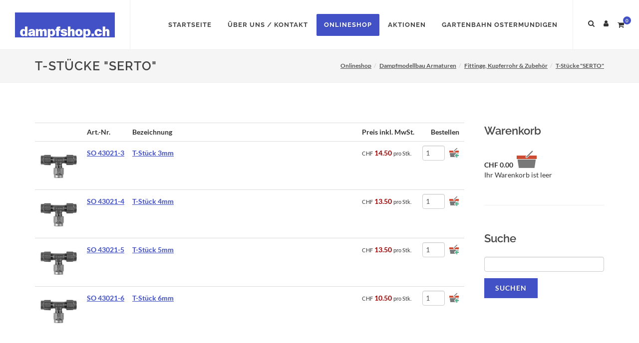

--- FILE ---
content_type: text/html; charset=utf-8
request_url: https://www.dampfshop.ch/onlineshop/dampfmodellbau-armaturen/fittinge-kupferrohr-zubehor/t-stucke-serto
body_size: 10263
content:
<!DOCTYPE html>
<html class="" lang="de">
    <head>
        <title>dampfshop.ch T-St&#252;cke &quot;SERTO&quot;</title>
        <meta http-equiv="Content-Type" content="text/html; charset=utf-8" />
        <meta name="format-detection" content="telephone=no"/>

            <meta name="generator" content="Rent-a-Shop (www.rent-a-shop.ch)" />
            <meta name="viewport" content="width=device-width, initial-scale=1" />

            <link rel="preload" href="/v260119152505/metades.sitemaker.core/TemplateManager/fonts/google/lato/S6u9w4BMUTPHh6UVSwiPGQ.woff2" as="font" type="font/woff2" crossorigin />
            <link rel="preload" href="/v260119152505/metades.sitemaker.core/TemplateManager/fonts/google/lato/S6u9w4BMUTPHh6UVSwaPGR_p.woff2" as="font" type="font/woff2" crossorigin />
            <link rel="preload" href="/v260119152505/metades.sitemaker.core/TemplateManager/fonts/google/lato/S6uyw4BMUTPHjx4wXg.woff2" as="font" type="font/woff2" crossorigin />
            <link rel="preload" href="/v260119152505/metades.sitemaker.core/TemplateManager/fonts/google/lato/S6uyw4BMUTPHjxAwXjeu.woff2" as="font" type="font/woff2" crossorigin />
            <link rel="preload" href="/v260119152505/metades.sitemaker.core/TemplateManager/fonts/google/lato/S6u9w4BMUTPHh7USSwiPGQ.woff2" as="font" type="font/woff2" crossorigin />
            <link rel="preload" href="/v260119152505/metades.sitemaker.core/TemplateManager/fonts/google/lato/S6u9w4BMUTPHh7USSwaPGR_p.woff2" as="font" type="font/woff2" crossorigin />
            <link rel="preload" href="/v260119152505/metades.sitemaker.core/TemplateManager/fonts/google/raleway/1Ptug8zYS_SKggPNyCMIT5lu.woff2" as="font" type="font/woff2" crossorigin />
            <link rel="preload" href="/v260119152505/metades.sitemaker.core/TemplateManager/fonts/google/raleway/1Ptug8zYS_SKggPNyC0ITw.woff2" as="font" type="font/woff2" crossorigin />


                <script defer src="/v260119152459/metades.web.core/js/metades/metades.web.core.js"></script>
                <script src="/v260119152459/metades.web.core/js/jquery3.js"></script>
                <script src="/v260119152459/metades.web.core/js/jquery-migrate.min.js"></script>
                <script defer src="/v260119152459/metades.web.core/FileSystem/js/general-functions.js"></script>
                <script defer src="/v260119152525/ras.managed-templates/semican/jsbundle.js"></script>
                <script src="/v260119152459/metades.web.core/js/metades/service.ajax.js"></script>
                <script defer src="/v260119152505/metades.sitemaker.core/js/msw-search.js"></script>
                <script defer src="/v260119152525/ras.managed-templates/semican/js/semican.js"></script>
                <script defer src="/v260119152505/metades.sitemaker.core/Client/dist/sitemaker-shared.js"></script>
                <script defer src="/v260119152505/metades.sitemaker.core/Client/dist/cms-frontend.js"></script>
                <script defer src="/v260119152517/metades.shop/Client/dist/shop-frontend.js"></script>

         
            <link href="/v260119152505/metades.sitemaker.core/TemplateManager/fonts/google/lato/lato.css" rel="stylesheet" type="text/css" media="all" />
            <link href="/v260119152505/metades.sitemaker.core/TemplateManager/fonts/google/raleway/raleway.css" rel="stylesheet" type="text/css" media="all" />
            <link href="/v260119152505/metades.sitemaker.core/Widgets/Image/ImageStyle.css" rel="stylesheet" type="text/css" media="all" />
            <link href="/v260119152459/metades.web.core/Data/Forms/FormStyles.css" rel="stylesheet" type="text/css" media="all" />
            <link href="/v260119152517/metades.shop/Widget/shop.css" rel="stylesheet" type="text/css" media="all" />
            <link href="/v260119152525/ras.managed-templates/common-style.css" rel="stylesheet" type="text/css" media="all" />
            <link href="/v260119152525/ras.managed-templates/semican/css/sm-grid.less.css" rel="stylesheet" type="text/css" media="all" />
            <link href="/tmstyles/v251124010356/1e824468-9c08-425e-8870-40e4fcc850ab.css" rel="stylesheet" type="text/css" media="all" />

            <style>
                .mwfs-tiny-image-plugin .ajax-module-container{padding:10px}.imgbaseline{vertical-align:baseline}.imgtop{vertical-align:top}.imgmiddle{vertical-align:middle}.imgbottom{vertical-align:bottom}.imgtexttop{vertical-align:text-top}.imgtextbottom{vertical-align:text-bottom}.imgleft{float:left;clear:left;margin-bottom:5px;margin-right:10px}.imgright{float:right;clear:right;margin-bottom:5px;margin-left:10px}.rt-smallfs{font-size:90%}.rt-vsmallfs{font-size:80%}.rt-normalfs{font-size:100%}.rt-bigfs{font-size:120%}.rt-vbigfs{font-size:140%}.rt-bigfs *,.rt-normalfs *,.rt-smallfs *,.rt-vbigfs *,.rt-vsmallfs *{font-size:inherit}
            </style>
            <style>
                .msw-listnav ul,.msw-listnav ul li{list-style-type:none;margin:0;padding:0}.msw-listnav ul ul{margin:0;padding:0 0 0 20px}
            </style>
            <style>
                @media (max-width: 991px) {  .tpl #primary-menu > ul, .tpl #primary-menu > div > ul {    display:none;  }}.tpl-semican *:not(.swiper-wrapper) {  -webkit-transition: none !important;  -o-transition: none !important;  transition: none !important;}.tpl-semican .swiper-wrapper {  height:inherit;}.tpl-semican .swiper_wrapper > .swiper-container > .swiper-wrapper > .swiper-slide {  height:inherit;  width:inherit;}.tpl-semican #top-cart .top-cart-content,.tpl-semican #top-login .top-login-content {  opacity:0;}.tpl .mshop.charsearch .is-closed .chars-values {    display: none;}
            </style>
        
            <script>
                //<![CDATA[ 
                mwc_service_meta_appid = "17c264d3-4d4a-4866-ad02-dfcc8d0b7428"
                //]]>
            </script>
            <script>
                //<![CDATA[ 
                mwc_service_meta_appsubpath = ""
                //]]>
            </script>

            <script>
                document.addEventListener("DOMContentLoaded", function () {
mwcClientCode.Execute("Metades.Sitemaker.CMS.ICmsPageContext", "EnterPage",  [ "1e824468-9c08-425e-8870-40e4fcc850ab" ] );                });
            </script>

    </head>

    <body class="page-frame stretched no-transition">
        



<div class="tpl tpl-semican">
    <div class="stretched no-transition">
        <!-- Document Wrapper
        ============================================= -->
        <div id="wrapper" class="clearfix">

            <!-- Header
            ============================================= -->
            <header id="header" class="full-header header-look">

                <div id="header-wrap">

                    <div class="container clearfix">

                        <div id="primary-menu-trigger"><i class="fa fa-bars"></i></div>

                        <!-- Logo
                        ============================================= -->
                        <div id="logo">
                            

                            


    <a href="/" class="standard-logo"><img src="/files/v160105094629/upload/plg.gif.res-x.gif" width="200" height="50" alt="Logo" /><span></span></a>


                        </div><!-- #logo end -->
                        <!-- Primary Navigation
                        ============================================= -->
                        <nav id="primary-menu" class="nav-look">
                            <ul><li class=" "><a href="/" ><div>Startseite</div></a></li><li class=" "><a href="/konatkt" ><div>&#220;ber uns / Kontakt</div></a></li><li class="current mega-menu "><a href="/onlineshop" ><div>Onlineshop</div></a><div class="mega-menu-content style-2 col-5 clearfix"><ul><li class="mega-menu-title sub-menu"><a href="/onlineshop/news" ><div>News</div></a></li></ul><ul><li class="mega-menu-title sub-menu"><a href="/onlineshop/mutzen" ><div>M&#252;tzen</div></a><ul><li class=" "><a href="/onlineshop/mutzen/heizer-mutzen-schweiz" ><div>Heizer M&#252;tzen (Schweiz)</div></a></li><li class=" "><a href="/onlineshop/mutzen/amerikanische-lokfuhrer-mutzen" ><div>Amerikanische Lokf&#252;hrer M&#252;tzen</div></a></li><li class=" "><a href="/onlineshop/mutzen/pins-anstecknadeln" ><div>Pins &amp; Anstecknadeln</div></a></li></ul></li></ul><ul><li class="mega-menu-title sub-menu"><a href="/onlineshop/uberkleider-zubehor" ><div>&#220;berkleider &amp; Zubeh&#246;r</div></a><ul><li class=" "><a href="/onlineshop/uberkleider-zubehor/uberkleidhosen" ><div>&#220;berkleidhosen</div></a></li><li class=" "><a href="/onlineshop/uberkleider-zubehor/uberkleidjacken" ><div>&#220;berkleidjacken</div></a></li><li class=" "><a href="/onlineshop/uberkleider-zubehor/heizertucher" ><div>Heizert&#252;cher</div></a></li></ul></li></ul><ul><li class="mega-menu-title sub-menu"><a href="/onlineshop/roundhouse-live-steam" ><div>Roundhouse Live Steam</div></a><ul><li class=" "><a href="/onlineshop/roundhouse-live-steam/roundhouse-lokomotiven-classic-iim-45mm" ><div>Roundhouse Lokomotiven &quot;Classic&quot; IIm (45mm)</div></a></li><li class=" "><a href="/onlineshop/roundhouse-live-steam/roundhouse-lokomotiven-basic-iim-45mm" ><div>Roundhouse Lokomotiven &quot;Basic&quot; IIm (45mm)</div></a></li><li class=" "><a href="/onlineshop/roundhouse-live-steam/roundhouse-lokomotiven-diesel-iim-45mm" ><div>Roundhouse Lokomotiven &quot;Diesel&quot; IIm (45mm)</div></a></li><li class=" "><a href="/onlineshop/roundhouse-live-steam/roundhouse-ersatzteile-iim-45mm" ><div>Roundhouse Ersatzteile IIm (45mm)</div></a></li><li class=" "><a href="/onlineshop/roundhouse-live-steam/roundhouse-zubehor-iim-45mm" ><div>Roundhouse Zubeh&#246;r IIm (45mm)</div></a></li></ul></li></ul><ul><li class="mega-menu-title sub-menu"><a href="/onlineshop/modelleisenbahn-wagen-und-zubehor-45mm" ><div>Modelleisenbahn Wagen und Zubeh&#246;r 45mm</div></a><ul><li class=" "><a href="/onlineshop/modelleisenbahn-wagen-und-zubehor-45mm/mxion-feldbahnloren" ><div>Mxion Feldbahnloren</div></a></li><li class=" "><a href="/onlineshop/modelleisenbahn-wagen-und-zubehor-45mm/mxion-guterwagen" ><div>Mxion G&#252;terwagen</div></a></li><li class=" "><a href="/onlineshop/modelleisenbahn-wagen-und-zubehor-45mm/mxion-zubehor-ersatzteile" ><div>Mxion Zubeh&#246;r &amp; Ersatzteile</div></a></li></ul></li></ul><ul><li class="mega-menu-title sub-menu"><a href="/onlineshop/wilesco-dampfmaschinen-zubehor" ><div>Wilesco Dampfmaschinen &amp; Zubeh&#246;r</div></a><ul><li class=" "><a href="/onlineshop/wilesco-dampfmaschinen-zubehor/wilesco-dampfmaschinen" ><div>Wilesco Dampfmaschinen</div></a></li><li class=" "><a href="/onlineshop/wilesco-dampfmaschinen-zubehor/wilesco-antriebsmodelle" ><div>Wilesco Antriebsmodelle</div></a></li><li class=" "><a href="/onlineshop/wilesco-dampfmaschinen-zubehor/wilesco-zubehor" ><div>Wilesco Zubeh&#246;r</div></a></li><li class=" "><a href="/onlineshop/wilesco-dampfmaschinen-zubehor/wilesco-ersatzteile" ><div>Wilesco Ersatzteile</div></a><ul><li class=" "><a href="/onlineshop/wilesco-dampfmaschinen-zubehor/wilesco-ersatzteile/wilesco-brennschieber" ><div>Wilesco - Brennschieber</div></a></li><li class=" "><a href="/onlineshop/wilesco-dampfmaschinen-zubehor/wilesco-ersatzteile/wilesco-dichtungen" ><div>Wilesco - Dichtungen</div></a></li><li class=" "><a href="/onlineshop/wilesco-dampfmaschinen-zubehor/wilesco-ersatzteile/wilesco-pfeifen" ><div>Wilesco - Pfeifen</div></a></li><li class=" "><a href="/onlineshop/wilesco-dampfmaschinen-zubehor/wilesco-ersatzteile/wilesco-kamine" ><div>Wilesco - Kamine</div></a></li><li class=" "><a href="/onlineshop/wilesco-dampfmaschinen-zubehor/wilesco-ersatzteile/wilesco-wasserstand" ><div>Wilesco - Wasserstand</div></a></li><li class=" "><a href="/onlineshop/wilesco-dampfmaschinen-zubehor/wilesco-ersatzteile/wilesco-kessel" ><div>Wilesco - Kessel</div></a></li><li class=" "><a href="/onlineshop/wilesco-dampfmaschinen-zubehor/wilesco-ersatzteile/wilesco-schwungrader" ><div>Wilesco - Schwungr&#228;der</div></a></li><li class=" "><a href="/onlineshop/wilesco-dampfmaschinen-zubehor/wilesco-ersatzteile/wilesco-ventile" ><div>Wilesco - Ventile</div></a></li></ul></li><li class=" "><a href="/onlineshop/wilesco-dampfmaschinen-zubehor/wilesco-stirlingmotoren" ><div>Wilesco Stirlingmotoren</div></a></li></ul></li></ul><ul><li class="mega-menu-title sub-menu"><a href="/onlineshop/dampfmodellbau-armaturen" ><div>Dampfmodellbau Armaturen</div></a><ul><li class=" "><a href="/onlineshop/dampfmodellbau-armaturen/injektoren" ><div>Injektoren</div></a></li><li class=" "><a href="/onlineshop/dampfmodellbau-armaturen/ventile" ><div>Ventile</div></a></li><li class=" "><a href="/onlineshop/dampfmodellbau-armaturen/sicherheitsventile" ><div>Sicherheitsventile</div></a></li><li class=" "><a href="/onlineshop/dampfmodellbau-armaturen/ruckschlag-kesselspeiseventile" ><div>R&#252;ckschlag &amp; Kesselspeiseventile</div></a></li><li class=" "><a href="/onlineshop/dampfmodellbau-armaturen/dampfpfeifen-pfeifenventile" ><div>Dampfpfeifen &amp; Pfeifenventile</div></a></li><li class=" "><a href="/onlineshop/dampfmodellbau-armaturen/wasserstande" ><div>Wasserst&#228;nde</div></a></li><li class=" "><a href="/onlineshop/dampfmodellbau-armaturen/manometer-zubehor" ><div>Manometer &amp; Zubeh&#246;r</div></a></li><li class=" "><a href="/onlineshop/dampfmodellbau-armaturen/verdangungsoler-olpumpen" ><div>Verdr&#228;ngungs&#246;ler &amp; &#214;lpumpen</div></a></li><li class="current "><a href="/onlineshop/dampfmodellbau-armaturen/fittinge-kupferrohr-zubehor" ><div>Fittinge, Kupferrohr &amp; Zubeh&#246;r</div></a><ul><li class=" "><a href="/onlineshop/dampfmodellbau-armaturen/fittinge-kupferrohr-zubehor/einschraubverschraubungen" ><div>Einschraubverschraubungen</div></a></li><li class=" "><a href="/onlineshop/dampfmodellbau-armaturen/fittinge-kupferrohr-zubehor/t-stucke" ><div>T-St&#252;cke</div></a></li><li class=" "><a href="/onlineshop/dampfmodellbau-armaturen/fittinge-kupferrohr-zubehor/verbinder" ><div>Verbinder</div></a></li><li class=" "><a href="/onlineshop/dampfmodellbau-armaturen/fittinge-kupferrohr-zubehor/kupferrohr" ><div>Kupferrohr</div></a></li><li class=" "><a href="/onlineshop/dampfmodellbau-armaturen/fittinge-kupferrohr-zubehor/lotbogen-t-stucke" ><div>L&#246;tbogen &amp; T-St&#252;cke</div></a></li><li class=" "><a href="/onlineshop/dampfmodellbau-armaturen/fittinge-kupferrohr-zubehor/zubehor-uberwurfmuttern-konuslotnippel" ><div>Zubeh&#246;r &#220;berwurfmuttern &amp; Konusl&#246;tnippel</div></a></li><li class=" "><a href="/onlineshop/dampfmodellbau-armaturen/fittinge-kupferrohr-zubehor/verbinder-serto" ><div>Verbinder &quot;SERTO&quot;</div></a></li><li class="current "><a href="/onlineshop/dampfmodellbau-armaturen/fittinge-kupferrohr-zubehor/t-stucke-serto" ><div>T-St&#252;cke &quot;SERTO&quot;</div></a></li><li class=" "><a href="/onlineshop/dampfmodellbau-armaturen/fittinge-kupferrohr-zubehor/einschraubverschraubungen-serto" ><div>Einschraubverschraubungen &quot;SERTO&quot;</div></a></li></ul></li><li class=" "><a href="/onlineshop/dampfmodellbau-armaturen/schnellkupplungen" ><div>Schnellkupplungen</div></a></li><li class=" "><a href="/onlineshop/dampfmodellbau-armaturen/ventilkugeln" ><div>Ventilkugeln</div></a></li><li class=" "><a href="/onlineshop/dampfmodellbau-armaturen/dichtungsmaterial" ><div>Dichtungsmaterial</div></a><ul><li class=" "><a href="/onlineshop/dampfmodellbau-armaturen/dichtungsmaterial/kupferdichtungen" ><div>Kupferdichtungen</div></a></li><li class=" "><a href="/onlineshop/dampfmodellbau-armaturen/dichtungsmaterial/ptfe-dichtungen" ><div>PTFE Dichtungen</div></a></li><li class=" "><a href="/onlineshop/dampfmodellbau-armaturen/dichtungsmaterial/spezial-dichtungen" ><div>Spezial Dichtungen</div></a></li></ul></li></ul></li></ul><ul><li class="mega-menu-title sub-menu"><a href="/onlineshop/betriebsmittel" ><div>Betriebsmittel</div></a><ul><li class=" "><a href="/onlineshop/betriebsmittel/brennstoffe" ><div>Brennstoffe</div></a></li><li class=" "><a href="/onlineshop/betriebsmittel/ol-schmiermittel" ><div>&#214;l &amp; Schmiermittel</div></a></li><li class=" "><a href="/onlineshop/betriebsmittel/werkstattbedarf" ><div>Werkstattbedarf</div></a></li></ul></li></ul><ul><li class="mega-menu-title sub-menu"><a href="/onlineshop/werkzeug-zubehor" ><div>Werkzeug &amp; Zubeh&#246;r</div></a><ul><li class=" "><a href="/onlineshop/werkzeug-zubehor/schraubenschlussel-inbusschl-ssel" ><div>Schraubenschl&#252;ssel &amp; Inbusschl&#252;ssel</div></a></li><li class=" "><a href="/onlineshop/werkzeug-zubehor/steckschlussel-schraubenzieher" ><div>Steckschl&#252;ssel &amp; Schraubenzieher</div></a></li><li class=" "><a href="/onlineshop/werkzeug-zubehor/zangen" ><div>Zangen</div></a></li><li class=" "><a href="/onlineshop/werkzeug-zubehor/schneiden-stanzen-feilen-polieren" ><div>Schneiden, Stanzen, Feilen &amp; Polieren</div></a></li><li class=" "><a href="/onlineshop/werkzeug-zubehor/bohrer-gewindebohrer" ><div>Bohrer &amp; Gewindebohrer</div></a></li><li class=" "><a href="/onlineshop/werkzeug-zubehor/hilfsmittel" ><div>Hilfsmittel</div></a></li><li class=" "><a href="/onlineshop/werkzeug-zubehor/werkstattbucher-ratgeber" ><div>Werkstattb&#252;cher / Ratgeber</div></a></li></ul></li></ul><ul><li class="mega-menu-title sub-menu"><a href="/onlineshop/bucher-dvd-kalender" ><div>B&#252;cher, DVD &amp; Kalender</div></a><ul><li class=" "><a href="/onlineshop/bucher-dvd-kalender/fachbucher-modellbau" ><div>Fachb&#252;cher &quot;Modellbau&quot;</div></a></li><li class=" "><a href="/onlineshop/bucher-dvd-kalender/fachbucher/2" ><div>Fachb&#252;cher &quot;Original&quot;</div></a></li></ul></li></ul><ul><li class="mega-menu-title sub-menu"><a href="/onlineshop/aktionen" ><div>Aktionen</div></a></li></ul></div></li><li class=" "><a href="/aktionen" ><div>Aktionen</div></a></li><li class=" "><a href="/gartenbahn-ostermundigen" ><div>Gartenbahn Ostermundigen</div></a><ul><li class=" "><a href="/gartenbahn-ostermundigen/anlage" ><div>Anlage</div></a><ul><li class=" "><a href="/gartenbahn-ostermundigen/anlage/anlage" ><div>Anlagen Technik</div></a></li><li class=" "><a href="/gartenbahn-ostermundigen/anlage/-alpendorfli-" ><div>&quot;Alpend&#246;rfli&quot;</div></a></li><li class=" "><a href="/gartenbahn-ostermundigen/anlage/ehemalige-0m-anlage-birkenbahn-" ><div>Ehemalige 0m Anlage &quot;Birkenbahn&quot;</div></a></li></ul></li><li class=" "><a href="/gartenbahn-ostermundigen/bilder" ><div>Bilder</div></a><ul><li class=" "><a href="/gartenbahn-ostermundigen/bilder/bauarbeiten-2022" ><div>Bauarbeiten 2022</div></a></li><li class=" "><a href="/gartenbahn-ostermundigen/bilder/bauarbeiten-2023" ><div>Bauarbeiten 2023</div></a></li><li class=" "><a href="/gartenbahn-ostermundigen/bilder/fahrtage-2023-testfahrten-" ><div>Fahrtage 2023 (Testfahrten)</div></a></li><li class=" "><a href="/gartenbahn-ostermundigen/bilder/bauarbeiten-2024" ><div>Bauarbeiten 2024</div></a></li><li class=" "><a href="/gartenbahn-ostermundigen/bilder/fahrtage-2024-testfahrten-" ><div>Fahrtage 2024 (Testfahrten)</div></a></li><li class=" "><a href="/gartenbahn-ostermundigen/bilder/bauarbeiten-2025" ><div>Bauarbeiten 2025</div></a></li><li class=" "><a href="/gartenbahn-ostermundigen/bilder/fahrtage-2025" ><div>Fahrtage 2025</div></a></li></ul></li><li class=" "><a href="/gartenbahn-ostermundigen/gartenbahn-news" ><div>Gartenbahn News</div></a></li></ul></li></ul>

                                <!-- Top Cart
                                ============================================= -->
                                <div id="top-cart">
                                    



<a href="#" id="top-cart-trigger"><i class="fa fa-shopping-cart"></i><span>0</span></a>
<div class="top-cart-content">
    <div class="top-cart-title">
        <h4>Warenkorb</h4>
    </div>
    <div class="top-cart-items">
    </div>
    <div class="top-cart-action clearfix">
            <span class="fleft top-checkout-price">CHF  <span>0.00</span></span>
<input type="button" class="button button button-3d button-small nomargin fright" value="Anzeigen" onclick="javascript:location.href=&#39;/onlineshop/warenkorb&#39;;return false;" />    </div>
</div>

                                </div><!-- #top-cart end -->
                                <!-- Top Login
                                ============================================= -->
                                <div id="top-login" data-currentusername="" data-currentFirstname="" data-currentLastname="">
                                    <a href="#" id="top-login-trigger"><i class="fa fa-user"></i></a>
                                    <div class="top-login-content">
                                        <div id="rpc-be6251ca-8f93-4a23-9e1a-7e7ebecb4f12">


<div class="module-frame mauth mauth-login">
<form action="/onlineshop/dampfmodellbau-armaturen/fittinge-kupferrohr-zubehor/t-stucke-serto" method="post" enctype="multipart/form-data">





    <div class="jowiefu">
        E-Mail: <input type="text" name="email" value="" autocomplete="off" />
        <input type="hidden" name="B4ABB189-1EF6-4181-920C-8C45BF1CC279" value="spam-filter-active" />
    </div>

    <table class="mwc-tableform">
                <tr class="val-login Username">
                        <td class="title-cell " data-title="Benutzername">Benutzername</td>
                    <td class="value-cell " colspan="1">
                            <div class="value-cell-item value-without-language">
                                


<input type="text" class="text " name="login.Username" value="" style=" " />
                            </div>

                    </td>
                </tr>
                <tr class="val-login Password">
                        <td class="title-cell " data-title="Passwort">Passwort</td>
                    <td class="value-cell " colspan="1">
                            <div class="value-cell-item value-without-language">
                                


    <input type="password" class="text " name="login.Password" value="" style=" " autocomplete="new-password" />

                            </div>

                    </td>
                </tr>
                <tr class="val-login Autologin">
                        <td class="title-cell " data-title=""></td>
                    <td class="value-cell " colspan="1">
                            <div class="value-cell-item value-without-language">
                                



<div class="checkbox-frame">
    <input type="checkbox" id="idj24uw" class="checkbox " name="login.Autologin" value="True" style=""  /> <label for="idj24uw">Angemeldet bleiben</label>
</div>
                            </div>

                    </td>
                </tr>


    </table>        <div class="mwc-form-submit">
<input type="hidden" name="actionurl::3553723a-887e-4dd2-b27d-275337c9b554" value="/onlineshop/dampfmodellbau-armaturen/fittinge-kupferrohr-zubehor/t-stucke-serto/head-login/submitlogin?RedirectUrl=/onlineshop/dampfmodellbau-armaturen/fittinge-kupferrohr-zubehor/t-stucke-serto" /><input type="submit" name="action::3553723a-887e-4dd2-b27d-275337c9b554" value="Anmelden" onclick="rpcSubmit(&quot;rpc-be6251ca-8f93-4a23-9e1a-7e7ebecb4f12&quot;, &quot;/onlineshop/dampfmodellbau-armaturen/fittinge-kupferrohr-zubehor/t-stucke-serto/head-login/submitlogin?RedirectUrl=/onlineshop/dampfmodellbau-armaturen/fittinge-kupferrohr-zubehor/t-stucke-serto&quot;, &quot;&quot;, {&quot;X-MWC-ModuleRpcSource&quot;:&quot;/onlineshop/dampfmodellbau-armaturen/fittinge-kupferrohr-zubehor/t-stucke-serto/head-login/login&quot;,&quot;X-MWC-ContainerElementId&quot;:&quot;rpc-be6251ca-8f93-4a23-9e1a-7e7ebecb4f12&quot;}, this);return false;" class="button " />        </div>
</form></div></div>
                                    </div>
                                </div><!-- #top-login end -->
                                <!-- Top Search
                                ============================================= -->
                                <div id="top-search">
                                    <a href="#" id="top-search-trigger"><i class="fa fa-search"></i><i class="fa fa-times"></i></a>
                                    <form action="/" method="get" onsubmit="return false;">
                                        <input type="text" name="Query" class="form-control msw-search-suggestion" data-searchlanguage="de" data-suggestionenabled="False" autocomplete="off" value="" placeholder="Eingeben und Enter dr&#252;cken..." />
                                    </form>
                                </div><!-- #top-search end -->

                        </nav><!-- #primary-menu end -->
                    </div>
                </div>
            </header><!-- #header end -->

            <div class="clearfix tpl-content semican-teaser-area tpl-teaser-area msw-page-area" data-msw-page-area="fa70cd27-82d5-41b9-96f2-f02c9f625771" data-mse-page-section="teaser">
                
            </div>

                <section class="pagetitle-look" id="page-title">
                    <div class="container clearfix">
                        <h1>T-St&#252;cke &quot;SERTO&quot;</h1>

                        <ol class="breadcrumb" itemscope itemtype="http://schema.org/BreadcrumbList"><li itemprop="itemListElement" itemscope itemtype="http://schema.org/ListItem"><a href="/onlineshop" class="" title="Onlineshop" itemprop="item" ><span itemprop="name">Onlineshop</span></a><meta itemprop="position" content="1" /></li><li itemprop="itemListElement" itemscope itemtype="http://schema.org/ListItem"><a href="/onlineshop/dampfmodellbau-armaturen" class="" title="Dampfmodellbau Armaturen" itemprop="item" ><span itemprop="name">Dampfmodellbau Armaturen</span></a><meta itemprop="position" content="2" /></li><li itemprop="itemListElement" itemscope itemtype="http://schema.org/ListItem"><a href="/onlineshop/dampfmodellbau-armaturen/fittinge-kupferrohr-zubehor" class="" title="Fittinge, Kupferrohr &amp; Zubehör" itemprop="item" ><span itemprop="name">Fittinge, Kupferrohr &amp; Zubeh&#246;r</span></a><meta itemprop="position" content="3" /></li><li itemprop="itemListElement" itemscope itemtype="http://schema.org/ListItem"><a href="/onlineshop/dampfmodellbau-armaturen/fittinge-kupferrohr-zubehor/t-stucke-serto" class="" title="T-Stücke &quot;SERTO&quot;" itemprop="item" ><span itemprop="name">T-St&#252;cke &quot;SERTO&quot;</span></a><meta itemprop="position" content="4" /></li></ol>

                    </div>
                </section>

            <!-- Content
            ============================================= -->
            <section id="content">
                <div class="content-wrap">
                    <div class="tpl-content msw-page-area" data-msw-page-area="fa70cd27-82d5-41b9-96f2-f02c9f625771" data-mse-page-section="main" role="main">



<div class="msw-sub-area widget-container-1e8964f1-5a5f-4d73-933f-b47024c06e08" data-mse-containerid="1e8964f1-5a5f-4d73-933f-b47024c06e08">
    


<div class="container clearfix rightview layout-2cols-right">
    <div class="row">
        <div class="col-xs-12 col-md-8 clearfix">
            <div class="tpl-content semican-left-area tpl-left-area">
                <div class="col_full msw-container"  data-mse-containerid="main">



<div class="col_full msw-block-area" data-mse-containerid="130b4f8a-c536-4871-aaf5-d12c15439fcf">
    <div class="content-frame widget-container-130b4f8a-c536-4871-aaf5-d12c15439fcf">
        <div class="content-output">
            



<div class="mshop container-query">
    <div class="dynamic-product-list product-list-base of-products">


        <div class="mwc-datatable">
            <table class="product-list-table">
                <tr class="head-row">
                            <th class="item product-image"></th>
                            <th class="item product-nr">Art.-Nr.</th>
                            <th class="item product-name">Bezeichnung</th>
                            <th class="item price gross-price">Preis inkl. MwSt.</th>
                            <th class="item amount">Bestellen</th>
                </tr>
                    <tr class="item-row">
                                <td class="item product-image" data-title="">
                                        <a href="/onlineshop/dampfmodellbau-armaturen/fittinge-kupferrohr-zubehor/t-stucke-serto/t-stuck-3mm"><img src="/files/v151201233238/shop/283387-2000x2000.jpg.res-x.webp" width="113" height="113" alt="T-Stück 3mm" /></a>
                                </td>
                                <td class="item product-nr" data-title="Art.-Nr.">
                                    <span class="textout"><a href="/onlineshop/dampfmodellbau-armaturen/fittinge-kupferrohr-zubehor/t-stucke-serto/t-stuck-3mm">SO 43021-3</a></span>
                                </td>
                                <td class="item product-name" data-title="Bezeichnung">
                                    



                                    <span class="textout"><a href="/onlineshop/dampfmodellbau-armaturen/fittinge-kupferrohr-zubehor/t-stucke-serto/t-stuck-3mm">T-St&#252;ck 3mm</a></span>
                                </td>
                                <td class="item price gross-price" data-title="Preis inkl. MwSt.">
                                    <span class="p-block textout">
                                            <span class="d-quantity">CHF</span>
                                            <span class="d-price">14.50</span>
                                            <span class="d-quantity">pro Stk.</span>
                                    </span>
                                </td>
                                <td class="item amount" data-title="Bestellen">
<form action="/onlineshop/dampfmodellbau-armaturen/fittinge-kupferrohr-zubehor/t-stucke-serto" method="post" enctype="multipart/form-data">                                            <input class="text amount-input" type="text" name="shop-basket-quantity" value="1" />
                                            <input type="hidden" name="actionurl::662ae3e3-684e-4d71-b1ab-89172c32c4e9" value="/41D12132-0B03-4F94-86F3-F7FAB82F45CD/insert-product/jcugAjb5wphawCQ4Yt1tI/CORE.BASKET.MAIN?RedirectUrl=/onlineshop/dampfmodellbau-armaturen/fittinge-kupferrohr-zubehor/t-stucke-serto" /><input type="image" name="action::662ae3e3-684e-4d71-b1ab-89172c32c4e9" alt="In den Warenkorb" src="/v260119152517/metades.shop/img/shopping-add.png" onclick="rpcSubmit(&quot;rpc-77a11518-df07-47e3-a8a1-a950d1fbc2ab&quot;, &quot;/41D12132-0B03-4F94-86F3-F7FAB82F45CD/insert-product/jcugAjb5wphawCQ4Yt1tI/CORE.BASKET.MAIN?RedirectUrl=/onlineshop/dampfmodellbau-armaturen/fittinge-kupferrohr-zubehor/t-stucke-serto&quot;, &quot;&quot;, {&quot;basket-insert-lang&quot;:&quot;de&quot;,&quot;X-MWC-ContainerElementId&quot;:&quot;rpc-77a11518-df07-47e3-a8a1-a950d1fbc2ab&quot;}, this);return false;" class="imagebutton " />
</form>                                </td>

                    </tr>
                    <tr class="item-row">
                                <td class="item product-image" data-title="">
                                        <a href="/onlineshop/dampfmodellbau-armaturen/fittinge-kupferrohr-zubehor/t-stucke-serto/t-stuck-4mm"><img src="/files/v151201233238/shop/283387-2000x2000.jpg.res-x.webp" width="113" height="113" alt="T-Stück 4mm" /></a>
                                </td>
                                <td class="item product-nr" data-title="Art.-Nr.">
                                    <span class="textout"><a href="/onlineshop/dampfmodellbau-armaturen/fittinge-kupferrohr-zubehor/t-stucke-serto/t-stuck-4mm">SO 43021-4</a></span>
                                </td>
                                <td class="item product-name" data-title="Bezeichnung">
                                    



                                    <span class="textout"><a href="/onlineshop/dampfmodellbau-armaturen/fittinge-kupferrohr-zubehor/t-stucke-serto/t-stuck-4mm">T-St&#252;ck 4mm</a></span>
                                </td>
                                <td class="item price gross-price" data-title="Preis inkl. MwSt.">
                                    <span class="p-block textout">
                                            <span class="d-quantity">CHF</span>
                                            <span class="d-price">13.50</span>
                                            <span class="d-quantity">pro Stk.</span>
                                    </span>
                                </td>
                                <td class="item amount" data-title="Bestellen">
<form action="/onlineshop/dampfmodellbau-armaturen/fittinge-kupferrohr-zubehor/t-stucke-serto" method="post" enctype="multipart/form-data">                                            <input class="text amount-input" type="text" name="shop-basket-quantity" value="1" />
                                            <input type="hidden" name="actionurl::2becf639-225f-4839-b5cf-c44afa845abb" value="/41D12132-0B03-4F94-86F3-F7FAB82F45CD/insert-product/SeVfd60UjoG1mtg3x1Yvu/CORE.BASKET.MAIN?RedirectUrl=/onlineshop/dampfmodellbau-armaturen/fittinge-kupferrohr-zubehor/t-stucke-serto" /><input type="image" name="action::2becf639-225f-4839-b5cf-c44afa845abb" alt="In den Warenkorb" src="/v260119152517/metades.shop/img/shopping-add.png" onclick="rpcSubmit(&quot;rpc-8ee95504-4fc5-4e43-92ee-6ae9e6be259a&quot;, &quot;/41D12132-0B03-4F94-86F3-F7FAB82F45CD/insert-product/SeVfd60UjoG1mtg3x1Yvu/CORE.BASKET.MAIN?RedirectUrl=/onlineshop/dampfmodellbau-armaturen/fittinge-kupferrohr-zubehor/t-stucke-serto&quot;, &quot;&quot;, {&quot;basket-insert-lang&quot;:&quot;de&quot;,&quot;X-MWC-ContainerElementId&quot;:&quot;rpc-8ee95504-4fc5-4e43-92ee-6ae9e6be259a&quot;}, this);return false;" class="imagebutton " />
</form>                                </td>

                    </tr>
                    <tr class="item-row">
                                <td class="item product-image" data-title="">
                                        <a href="/onlineshop/dampfmodellbau-armaturen/fittinge-kupferrohr-zubehor/t-stucke-serto/t-stuck-5mm"><img src="/files/v151201233238/shop/283387-2000x2000.jpg.res-x.webp" width="113" height="113" alt="T-Stück 5mm" /></a>
                                </td>
                                <td class="item product-nr" data-title="Art.-Nr.">
                                    <span class="textout"><a href="/onlineshop/dampfmodellbau-armaturen/fittinge-kupferrohr-zubehor/t-stucke-serto/t-stuck-5mm">SO 43021-5</a></span>
                                </td>
                                <td class="item product-name" data-title="Bezeichnung">
                                    



                                    <span class="textout"><a href="/onlineshop/dampfmodellbau-armaturen/fittinge-kupferrohr-zubehor/t-stucke-serto/t-stuck-5mm">T-St&#252;ck 5mm</a></span>
                                </td>
                                <td class="item price gross-price" data-title="Preis inkl. MwSt.">
                                    <span class="p-block textout">
                                            <span class="d-quantity">CHF</span>
                                            <span class="d-price">13.50</span>
                                            <span class="d-quantity">pro Stk.</span>
                                    </span>
                                </td>
                                <td class="item amount" data-title="Bestellen">
<form action="/onlineshop/dampfmodellbau-armaturen/fittinge-kupferrohr-zubehor/t-stucke-serto" method="post" enctype="multipart/form-data">                                            <input class="text amount-input" type="text" name="shop-basket-quantity" value="1" />
                                            <input type="hidden" name="actionurl::6a653cba-5818-4b55-8c82-968286204c1d" value="/41D12132-0B03-4F94-86F3-F7FAB82F45CD/insert-product/fGp98i8NkaKarBPrdETYdI/CORE.BASKET.MAIN?RedirectUrl=/onlineshop/dampfmodellbau-armaturen/fittinge-kupferrohr-zubehor/t-stucke-serto" /><input type="image" name="action::6a653cba-5818-4b55-8c82-968286204c1d" alt="In den Warenkorb" src="/v260119152517/metades.shop/img/shopping-add.png" onclick="rpcSubmit(&quot;rpc-9b1ddf6c-82d6-4b9e-82fe-556df5cce1d0&quot;, &quot;/41D12132-0B03-4F94-86F3-F7FAB82F45CD/insert-product/fGp98i8NkaKarBPrdETYdI/CORE.BASKET.MAIN?RedirectUrl=/onlineshop/dampfmodellbau-armaturen/fittinge-kupferrohr-zubehor/t-stucke-serto&quot;, &quot;&quot;, {&quot;basket-insert-lang&quot;:&quot;de&quot;,&quot;X-MWC-ContainerElementId&quot;:&quot;rpc-9b1ddf6c-82d6-4b9e-82fe-556df5cce1d0&quot;}, this);return false;" class="imagebutton " />
</form>                                </td>

                    </tr>
                    <tr class="item-row">
                                <td class="item product-image" data-title="">
                                        <a href="/onlineshop/dampfmodellbau-armaturen/fittinge-kupferrohr-zubehor/t-stucke-serto/t-stuck-6mm"><img src="/files/v151201234224/shop/283387-2000x2000-2.jpg.res-x.webp" width="113" height="113" alt="T-Stück 6mm" /></a>
                                </td>
                                <td class="item product-nr" data-title="Art.-Nr.">
                                    <span class="textout"><a href="/onlineshop/dampfmodellbau-armaturen/fittinge-kupferrohr-zubehor/t-stucke-serto/t-stuck-6mm">SO 43021-6</a></span>
                                </td>
                                <td class="item product-name" data-title="Bezeichnung">
                                    



                                    <span class="textout"><a href="/onlineshop/dampfmodellbau-armaturen/fittinge-kupferrohr-zubehor/t-stucke-serto/t-stuck-6mm">T-St&#252;ck 6mm</a></span>
                                </td>
                                <td class="item price gross-price" data-title="Preis inkl. MwSt.">
                                    <span class="p-block textout">
                                            <span class="d-quantity">CHF</span>
                                            <span class="d-price">10.50</span>
                                            <span class="d-quantity">pro Stk.</span>
                                    </span>
                                </td>
                                <td class="item amount" data-title="Bestellen">
<form action="/onlineshop/dampfmodellbau-armaturen/fittinge-kupferrohr-zubehor/t-stucke-serto" method="post" enctype="multipart/form-data">                                            <input class="text amount-input" type="text" name="shop-basket-quantity" value="1" />
                                            <input type="hidden" name="actionurl::9981ba07-0674-4bb1-b85b-085ff3e9b39c" value="/41D12132-0B03-4F94-86F3-F7FAB82F45CD/insert-product/cs4Ku4EMsPe9VPbrG16p51/CORE.BASKET.MAIN?RedirectUrl=/onlineshop/dampfmodellbau-armaturen/fittinge-kupferrohr-zubehor/t-stucke-serto" /><input type="image" name="action::9981ba07-0674-4bb1-b85b-085ff3e9b39c" alt="In den Warenkorb" src="/v260119152517/metades.shop/img/shopping-add.png" onclick="rpcSubmit(&quot;rpc-1f2362d7-6b02-4033-ba96-1a201e105b02&quot;, &quot;/41D12132-0B03-4F94-86F3-F7FAB82F45CD/insert-product/cs4Ku4EMsPe9VPbrG16p51/CORE.BASKET.MAIN?RedirectUrl=/onlineshop/dampfmodellbau-armaturen/fittinge-kupferrohr-zubehor/t-stucke-serto&quot;, &quot;&quot;, {&quot;basket-insert-lang&quot;:&quot;de&quot;,&quot;X-MWC-ContainerElementId&quot;:&quot;rpc-1f2362d7-6b02-4033-ba96-1a201e105b02&quot;}, this);return false;" class="imagebutton " />
</form>                                </td>

                    </tr>
            </table>
        </div>

        







    </div>
</div>
        </div>
    </div>
</div>
                </div>
            </div>
        </div>

        <div class="col-xs-12 col-md-4 clearfix">
            <div class="tpl-content semican-right-area tpl-right-area">
                <div class="widget clearfix msw-container"  data-mse-containerid="right">



<div class="widget clearfix msw-block-area" data-mse-containerid="e3fc388e-d7ae-48f0-aca2-3737a09890b4">
    <div class="content-frame widget-container-e3fc388e-d7ae-48f0-aca2-3737a09890b4">
            <h2>Warenkorb</h2>
        <div class="content-output">
            



<div class="mshop basket-info">
        <div class="basket-content">
            <span class="price"><span class="currency">CHF</span> <span class="val">0.00</span></span>
            <img title="" alt="" src="/v260119152517/metades.shop/img/shopping.png" />
        </div>
    <div class="basket-info" style="">Ihr Warenkorb ist leer</div>
    <div class="basket-links" style="display: none;">
<a href="/onlineshop/warenkorb" class="basket-link" title="Anzeigen" >Anzeigen</a><a href="/onlineshop/bestellen" class="order-link" title="Bestellen" >Bestellen</a>    </div>
</div>
        </div>
    </div>
</div>



<div class="widget clearfix msw-block-area" data-mse-containerid="1cb7c17f-db6a-43d9-9ce0-df46526ceadc">
    <div class="content-frame widget-container-1cb7c17f-db6a-43d9-9ce0-df46526ceadc">
            <h2>Suche</h2>
        <div class="content-output">
            


<div class="mshop sidesearch">
<form action="/onlineshop/dampfmodellbau-armaturen/fittinge-kupferrohr-zubehor/t-stucke-serto" method="post" enctype="multipart/form-data">





    <div class="jowiefu">
        E-Mail: <input type="text" name="email" value="" autocomplete="off"/>
        <input type="hidden" name="B4ABB189-1EF6-4181-920C-8C45BF1CC279" value="spam-filter-active" />
    </div>

<div class="mwc-listform">
            <div class="value-row  query">
                <div class="title-cell">
                    
                </div>
                <div class="value-cell">
                    <div class="value-cell-item value-without-language">
                        


<input type="text" class="text " name="query" value="" style=" " />
                    </div>
                </div>
            </div>


</div>        <div class="mwc-form-submit">
<input type="hidden" name="actionurl::a636e85e-82da-4386-85ba-ccb67abaed85" value="/onlineshop/dampfmodellbau-armaturen/fittinge-kupferrohr-zubehor/t-stucke-serto/1cb7c17f-db6a-43d9-9ce0-df46526ceadc/submit-search" /><input type="submit" name="action::a636e85e-82da-4386-85ba-ccb67abaed85" value="Suchen" class="button search" />        </div>
</form></div>
        </div>
    </div>
</div>
                </div>
            </div>
        </div>
    </div>
</div>
</div>                    </div>
                </div>

            </section><!-- #content end -->
            <!-- Footer
            ============================================= -->
            <footer id="footer" class="dark">

                    <div class="container">

                        <!-- Footer Widgets
                        ============================================= -->
                        <div class="footer-widgets-wrap clearfix">

                            <div class="brick semican-footer-brick">
                                <div class="brick-content">
                                    <div class="brick-31220f30-8994-4351-8eca-76eb922a5482">
                                            <div class="widget-container-31220f30-8994-4351-8eca-76eb922a5482">
                                                <div class="msw-html"><p>dampfshop.ch<br>
Oberdorfstrasse 44<br>
3072 Ostermundigen</p>
<p>Mail: dampfshop@sunrise.ch<br>
Telefon: 076 499 31 60</p>

<p>Sie haben die Möglichkeit in unserem Shop mit diversen Zahlungsmittel zu bezahlen.</p></div>
                                            </div>
                                    </div>
                                </div>
                            </div>

                        </div><!-- .footer-widgets-wrap end -->

                    </div>

                <!-- Copyrights
                ============================================= -->
                <div id="copyrights" class="footnotes">

                    <div class="container clearfix">

                        <div class="col_half">
                            <div class="brick semican-left-footnote-brick">
                                <div class="brick-content">
                                    <div class="brick-91f4cc65-b6c5-4a80-91cf-2f9792ea977b">
                                            <div class="widget-container-91f4cc65-b6c5-4a80-91cf-2f9792ea977b">
                                                <div class="msw-richtext richtext module-frame"><p>&copy; Copyright - Alle Rechte vorbehalten</p></div>
                                            </div>
                                    </div>
                                </div>
                            </div>
                        </div>

                        <div class="col_half col_last tright">
                            <div class="brick semican-right-footnote-brick">
                                <div class="brick-content">
                                    <div class="brick-cb166394-139b-4a66-90ca-a1dda3578166">
                                            <div class="widget-container-cb166394-139b-4a66-90ca-a1dda3578166">
                                                <div class="msw-listnav module-frame"><ul><li class="   "><a href="/agb" class="  " >AGB</a></li><li class="   "><a href="/impressum" class="  " >Impressum</a></li></ul><div class="end-of-nav"></div></div>
                                            </div>
                                    </div>
                                </div>
                            </div>
                        </div>

                    </div>

                </div><!-- #copyrights end -->

            </footer><!-- #footer end -->

        </div><!-- #wrapper end -->
        <!-- Go To Top
        ============================================= -->
        <div id="gotoTop" class="fa fa-chevron-up"></div>

        <script src="/v260119152525/ras.managed-templates/semican/js/functions.js"></script>


    </div>
</div><div class="msa-generator-teaser"><span>Software: <a href="https://www.rent-a-shop.ch?utm_source=raslink&utm_medium=link&utm_campaign=linkfooterras&utm_id=linkfooterras" target="_blank">Rent-a-Shop.ch</a></span></div>
            <link href="/v260119152459/metades.web.core/Stylesheets/font-awesome4/css/font-awesome.css" rel="stylesheet" type="text/css" media="all" />
            <link href="/v260119152505/metades.sitemaker.core/style/msa-generator-teaser.css" rel="stylesheet" type="text/css" media="all" />
    </body>
</html>